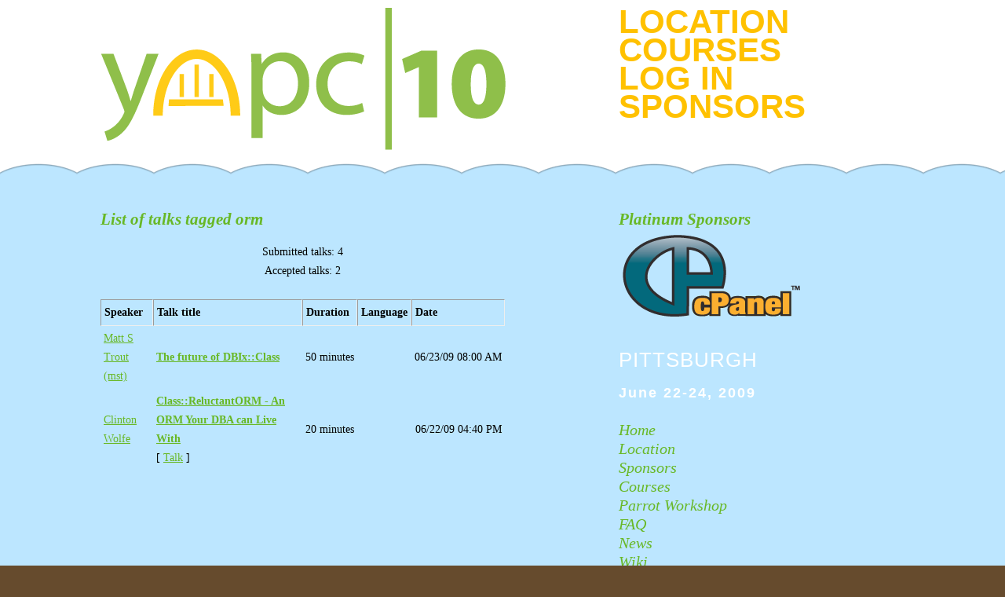

--- FILE ---
content_type: text/html; charset=UTF-8
request_url: http://www.yapcna.org/yn2009/talks/tag/orm
body_size: 2749
content:
   <!DOCTYPE html PUBLIC "-//W3C//DTD XHTML 1.0 Strict//EN"
        "http://www.w3.org/TR/xhtml1/DTD/xhtml1-strict.dtd">
<html xmlns="http://www.w3.org/1999/xhtml" lang="en_US" xml:lang="en_US">
<head>
<meta http-equiv="Content-Type" content="text/html; charset=utf-8" />
<meta http-equiv="Content-Language" content="en_US" />
<meta name="keywords" content="" />
<meta name="description" content="" />
<link rel="alternate" type="application/atom+xml" title="YAPC|10"
      href="http://www.yapcna.org/yn2009/atom/en_US.xml" />
<link rel="stylesheet" type="text/css" href="/yn2009/yui/grids-min.css" />
<link rel="stylesheet" type="text/css" href="/yn2009/css/style.css" />
<link rel="icon" href="/yn2009/images/favicon.ico" type="image/x-icon" />
<link rel="shortcut icon" href="/yn2009/images/favicon.ico" type="image/x-icon" />
<script type="text/javascript" src="/js/jquery.js"></script>
<script type="text/javascript" src="/js/act.js"></script>
<!-- compliance patch for microsoft browsers -->
<!--[if lt IE 7]>
<style type="text/css">
  #pretend {
    background-image: none;
    filter: progid:DXImageTransform.Microsoft.AlphaImageLoader(src='/ppw2008/images/css/ppw/large-header-bg.png', sizingMethod='scale');
  }
</style>
<![endif]-->
<title>List of talks tagged orm - YAPC|10 - Pittsburgh - June 22-24, 2009</title>
</head>
<body>

<div id="custom-doc" class="yui-t5">
  <div id="hd">
    <div class="header">
      <h1>
        <a href="/yn2009/index.html">YAPC|10</a>
      </h1>    <ul id="header-nav"> <li> <a href="/yn2009/location.html">Location</a> </li>
  <li> <a href="/yn2009/courses.html">Courses</a> </li>
  <li> <a href="/yn2009/main">Log in</a> </li>
  <li> <a href="/yn2009/sponsors.html">Sponsors</a> </li>
 </ul>
 </div>
  </div>
  <div id="bd">
    <div class="bd-main">
      <div id="yui-main">
        <div class="yui-b content"> <h2>List of talks tagged orm</h2>  <div align="center">
<p>  Submitted talks: 4<br /> Accepted talks: 2  </p>   </div>     <script type="text/javascript">
if (window.act) {
    var titles = [  'remove from personal schedule',  'add to personal schedule',  ];
    toggle_image = function(elem, talk_id, set) {
        var data = { img_name: set ? 'picked' : 'unpicked',
                     title:    titles[set ? 0 : 1 ],
                     talk_id:  talk_id,
                     set:      set
        };
        $(elem).replaceWith( act.template("tpl_mtbutton", data) );  $("#my-"+talk_id+"-text").replaceWith( act.template("tpl_mtlabel", data) );  };
    toggle_count = function(talk_id, set) {
        var elemcount = "#starcount-" + talk_id;
        $(elemcount).replaceWith(
            act.template("tpl_starcount",
                         { talk_id: talk_id,
                           count: (parseInt($(elemcount + " > .starcount").text()) || 0) + (set ? 1 : -1)
                         }
                        ));
    };
    toggle_talk = function(elem, talk_id, set) {
        $.post(act.make_uri('yn2009', 'updatemytalks_a'), {talk_id: talk_id} );
        toggle_image(elem, talk_id, !set);
        toggle_count(talk_id, !set);
    };
    $(function() {
        $(".mytalks_submit").remove();
        $(":checkbox").each(function() {
            toggle_image(this, $(this).val(), $(this).prop("checked"));
        });
    });
}
</script>

 <script type="text/html" id="tpl_mtbutton">
<img class="mtbutton" src="/images/<%=img_name%>.gif" title="<%=title%>"
     onClick ="toggle_talk(this,<%=talk_id%>,<%=set%>);" />
</script>

<script type="text/html" id="tpl_mtlabel">
<span id="my-<%=talk_id%>-text"><%=title%></span>
</script>

<script type="text/html" id="tpl_starcount">
<span id="starcount-<%=talk_id%>" style="white-space:nowrap"><% if (count) { %><span class="starcount"><%=count%></span><img style="vertical-align:middle" src="/images/picked.gif" /><% } %></span>
</script>
 <table border="1" cellspacing="0" cellpadding="4">
<tr>
 <th>Speaker</th>
 <th>Talk title</th>
 <th>Duration</th>  <th>Language</th>   <th>Date</th>   </tr>  <tr>
    <td> <a href="/yn2009/user/1846">Matt S Trout (&lrm;mst&lrm;)</a> </td>
    <td>  <a href="/yn2009/talk/1975"><b>&lrm;The future of DBIx::Class&lrm;</b></a>      </td>
    <td nowrap="nowrap"> 50 minutes  </td>  <td></td>   <td align="center" nowrap="nowrap">06/23/09 08:00 AM</td>   </tr>  <tr>
    <td> <a href="/yn2009/user/5222">Clinton Wolfe</a> </td>
    <td>  <a href="/yn2009/talk/1991"><b>&lrm;Class::ReluctantORM - An ORM Your DBA can Live With&lrm;</b></a>  <br />[    <a href="http://omniti.com/seeds/orms-done-right">Talk</a>  ] </td>
    <td nowrap="nowrap"> 20 minutes  </td>  <td></td>   <td align="center" nowrap="nowrap">06/22/09 04:40 PM</td>   </tr>  </table>
   </div>
      </div>
      <div class="yui-b navigation"> <h2> Platinum Sponsors <li> <a href="http://cpanel.net" title="cPanel"><img src="/yn2009/images/cpanel.png" border="0" alt="cPanel" /></a> </li>
 </h2>

 <div class="location">
          <div class="city">Pittsburgh</div>
          <div class="date">June 22-24, 2009</div>
        </div>    <ul> <li> <a href="/yn2009/index.html">Home</a> </li>
  <li> <a href="/yn2009/location.html">Location</a> </li>
 <li> <a href="/yn2009/sponsors.html">Sponsors</a> </li>
 <li> <a href="/yn2009/courses.html">Courses</a> </li>
 <li> <a href="http://yapc10.org/yn2009/wiki?node=Parrot%20Virtual%20Machine%20Workshop%202009">Parrot Workshop</a> </li>
 <li> <a href="/yn2009/faq.html">FAQ</a> </li>
 <li> <a href="/yn2009/news">News</a> </li>
  <li> <a href="/yn2009/wiki">Wiki</a> </li>
  </ul>
 <!-- talks menu -->  <h2> Presentations </h2>

   <ul> <li> <a href="/yn2009/schedule"> Schedule </a> </li>
 <li> <a href="/yn2009/timetable.ics"> iCal export </a> </li>
  </ul>    <ul> <li> <a href="/yn2009/newtalk">
    Submit a talk
   </a> </li>
 </ul>      <!-- money menu -->   <!-- admin menu -->    <div class="anniversary">
          <span class="ten-years">
            This is YAPC's 10-year anniversary!
          </span>
          <span class="year-range">
            <span class="start-year">1999</span>
            <span class="year-divider">&ndash;</span>
            <span class="end-year">2009</span>
          </span>
        </div>  </div>
     </div>
  </div>
  <div id="ft"><div class="footer">
        <div id="yui-main2">
        <div class="yui-b"><div class="yui-g">  <h2> <a href="http://act.mongueurs.net/conferences.html">Other conferences</a> </h2>

 <ul>  <li><a href="https://act.yapc.eu/gpw2026/">German Perl/Raku Workshop 2026</a></li>
  </ul>   </div>
    </div>
        </div>
        <div class="yui-b footer-right"> <!-- user menu -->  <h2> Register </h2>

 <ul> <li> <a href="/yn2009/main">Log in</a> </li>
 <li> <a href="/yn2009/register">New user</a> </li>
  </ul>   <span id="goto-lang"><li> <a href="/yn2009/talks/tag/orm?language=en"
        >&#x2192;&nbsp;English</a> </li>
</span>   <!-- users menu --> <h2> Users </h2>

 <ul> <li> <a href="/yn2009/search"> Search </a> </li>
 <li> <a href="/yn2009/stats"> Statistics </a> </li>
  </ul> </div>

  </div></div>
</div>  <script type="text/javascript">
var gaJsHost = (("https:" == document.location.protocol) ? "https://ssl." : "http://www.");
document.write(unescape("%3Cscript src='" + gaJsHost + "google-analytics.com/ga.js' type='text/javascript'%3E%3C/script%3E"));
</script>
<script type="text/javascript">
try {
    var pageTracker = _gat._getTracker("UA-7674487-1");
    pageTracker._trackPageview();
} catch(err) {}</script>
</body>
</html>
 

--- FILE ---
content_type: text/css
request_url: http://www.yapcna.org/yn2009/css/style.css
body_size: 1432
content:
.header, #bd .bd-main, .footer {
  padding-left: 10%;
  width: 900px;
  margin: 0;
}
#custom-doc { width: 100%; min-width: 900px; }


html, body {
  background: #664B2D;
  margin: 0;
  padding: 0;
}

#hd {
  background: white;
  height: 200px;
}

#hd h1 {
  margin: 0;
}
#hd h1 a {
  display: block;
  background: url('/yn2009/images/yapc-10-logo.png') top left no-repeat;
  height: 200px;
  width: 550px;
  text-indent: -2000px;
}

#bd {
  background: #bce6ff url('/yn2009/images/bg-body.png') top left repeat-x;
  padding-top: 50px;
}

#bd table, #bd td {
    border: none;
    padding: none;
}

#bd a {
  color: #68b826;
}

.header h1 {
  float: left;
}

.header ul {
  display: block;
  float: right;
  width: 240px;
  margin: 0;
  padding: 0;
  margin-top: 10px;
}
.navigation {
  width: 240px !important;
}

.header ul li {
  color: #FFC100;
  line-height: 36px;
  font-size: 42px;
  text-transform: uppercase;
  font-weight: bold;
  font-family: Helvetica, sans-serif;
  display: block;
  margin: 0;
  padding: 0;
}

.header ul li a {
  color: #FFC100;
  text-decoration: none;  
}

.header ul li a:hover {
  color: #68b826;
}

.location {
   width: 240px;
   height: 90px;
   /* background: url('/yn2009/images/bg-loc-date.png') -10px -26px
no-repeat; */
   color: white;
   font-size: 26px;
   font-family: Helvetica, sans-serif;
   padding-top: 15px;
}

.location .city {
   text-transform: uppercase;
   margin-bottom: 18px;
   letter-spacing: 1px;
}
.location .date {
   font-weight: bold;
   font-family: Helvetica, sans-serif;
   font-size: 18px;
   letter-spacing: 2px;
}

.bd-main, .footer {
  font-family: Georgia, serif;
  font-size: 14px;
  line-height: 24px;
}
.bd-main p, .footer p {
    margin-bottom: 24px;
}
.content {
  width: 515px !important;
}

.content ul, .content ol {
  margin: 0;
  padding: 0;
}

.bd-main h2, .footer h2 {
  color: #68b826;
  font-style: italic;
  line-height: 24px;
  padding: 0;
}
.bd-main h2 a {
  text-decoration: none;
}
.footer h2, .footer h2 a {
  color: #FFC100;
  text-decoration: none;
}

.sponsors ol, .navigation ul, .footer ul {
  padding: 0;
  margin: 0;
  display: block;
}

.sponsors li, .navigation li, .footer li {
  display: block;
  margin: 0;
  padding: 0;
}

.sponsor-logo {
    width: 150px;
    float: right;
    padding: 15px;
    background: white;
    -moz-border-radius: 10px;
    -webkit-border-radius: 10px;
    margin-left: 7px;
    margin-bottom: 7px;
}

.navigation li {
  font-size: 140%;
  font-style: italic;
  line-height: 24px;
}

.navigation li a {
  text-decoration: none;
}

.footer li a {
  color: #bce6ff;
}

.footer-right {
  margin-right: -18px;
}

.sponsors img {
  width: 100px;
}

.story .date {
  color: #263333;
  font-style: italic;
}

.story p {
  text-align: justify;
  justify: newspaper;
}

#ft {
  height: 150px;
  padding-top: 15px;
  background: url('/yn2009/images/bg-footer.png') left top repeat-x;
}

.error {
  border: #263333 solid thin;
  background: #FFC100;
  font-size: 120%;
  padding: 5px;
  padding-left: 10px;
  padding-right: 10px;
  font-style: italic;
  color: #263333;
  margin-bottom: 24px;
}

#login label {
  width: 50%;
  float: left;
  margin-bottom: 20px;
}

#login .il {
  display: block;
}

#login input.text {
  width: 90%;
  font-size: 140%;
}

#profile dt {
  width: 33%;
  float: left;
  display: block;
  margin: 0;
  padding: 0;
}

#profile dd {
  width: 67%;
  float: left;
  clear: right;
  display: block;
  margin: 0;
  padding: 0;
}

.subtle {
  clear: left;
  font-size: 80%;
  font-style: italic;
  color: #263333;
  margin-bottom: 20px;
  letter-spacing: 1px;
}

.standout {
  clear: left;
  font-size: 200%;
  font-style: italic;
  color: #263333;
  margin-bottom: 20px;
  line-height: 200%;
  letter-spacing: 1px;
}

.anniversary {
  text-align: center;
  width: 248px;
  margin-top: 32px;
  margin-left: -6px;
  border: 1px solid transparent;
  color: #68b826;
  background: url("/yn2009/images/callout-top.png") no-repeat;
}

.anniversary .year-range {
  background: url("/yn2009/images/callout-bottom.png") no-repeat bottom left;
  margin-top: 10px;
  display: block;
  padding: 10px;
  padding-top: 0px;
  width: 100%;
  letter-spacing: 10px;
}

.anniversary .start-year {

}

.anniversary .year-divider {
}

.anniversary .end-year {
}

.anniversary .ten-years {
  padding: 10px;
  padding-bottom: 0px;
  display: block;
  font-style: italic;
  font-weight: bold;
  font-size: 115%;
  float: left;
}

.lodging-name {
    font-weight: bold;
    /* margin-left: 100px; */
}

.lodging-text {
    /* margin-left: 100px; */
}

.lodging-cat {
    /* float: left;
    min-width: 85px;
    position: absolute;
    width: 85px;
    text-align: right;
    padding-right: 15px; */
    color: #3b3b3b;
    font-style: italic;
}

.lodging-item {
    /* float: left;
    margin-left: 100px; */
    margin-bottom: 1em; 
}

.lodging-detail {
    clear: both;
}

.lodging_name {clear: both}



/* course-submission form */
#csform li { margin-bottom: 2ex }
#csform ul { list-style: none }
